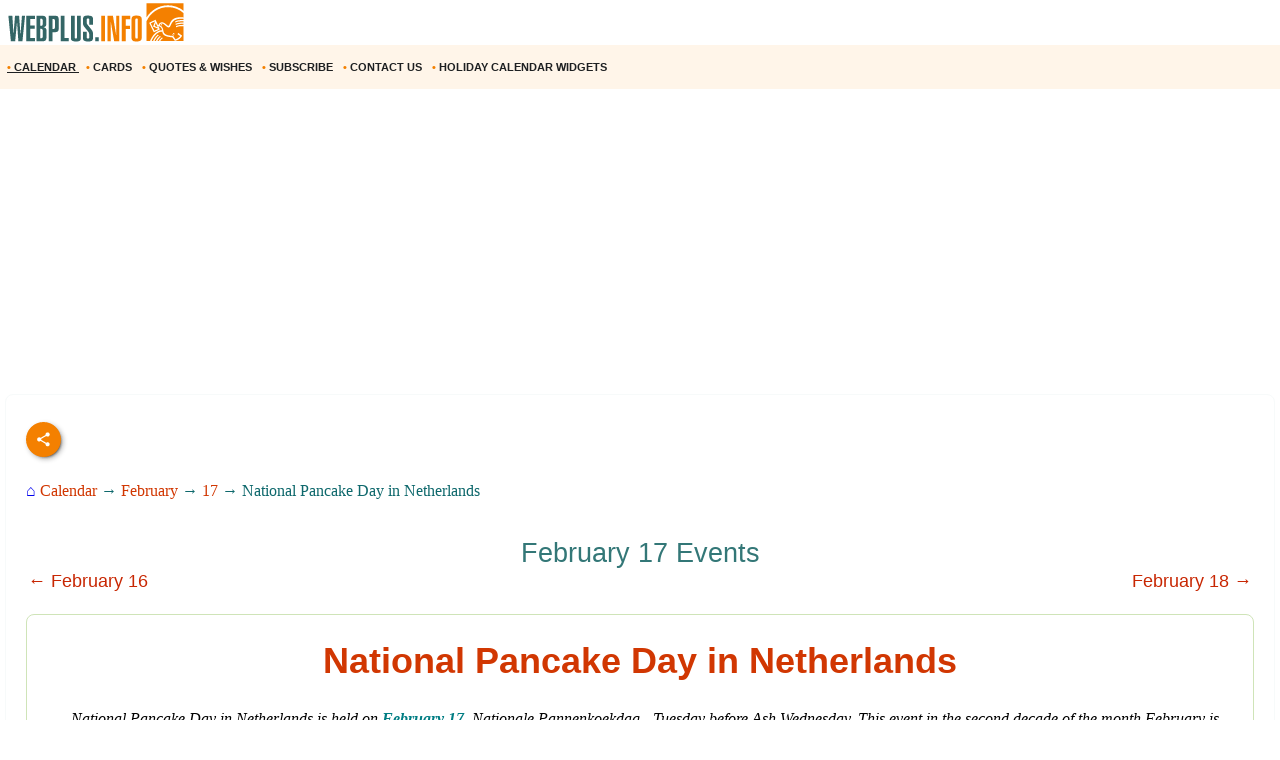

--- FILE ---
content_type: text/html; charset=utf-8
request_url: https://www.google.com/recaptcha/api2/aframe
body_size: 267
content:
<!DOCTYPE HTML><html><head><meta http-equiv="content-type" content="text/html; charset=UTF-8"></head><body><script nonce="L1ISbnz_YrfX2d01dUUjAw">/** Anti-fraud and anti-abuse applications only. See google.com/recaptcha */ try{var clients={'sodar':'https://pagead2.googlesyndication.com/pagead/sodar?'};window.addEventListener("message",function(a){try{if(a.source===window.parent){var b=JSON.parse(a.data);var c=clients[b['id']];if(c){var d=document.createElement('img');d.src=c+b['params']+'&rc='+(localStorage.getItem("rc::a")?sessionStorage.getItem("rc::b"):"");window.document.body.appendChild(d);sessionStorage.setItem("rc::e",parseInt(sessionStorage.getItem("rc::e")||0)+1);localStorage.setItem("rc::h",'1768705248299');}}}catch(b){}});window.parent.postMessage("_grecaptcha_ready", "*");}catch(b){}</script></body></html>